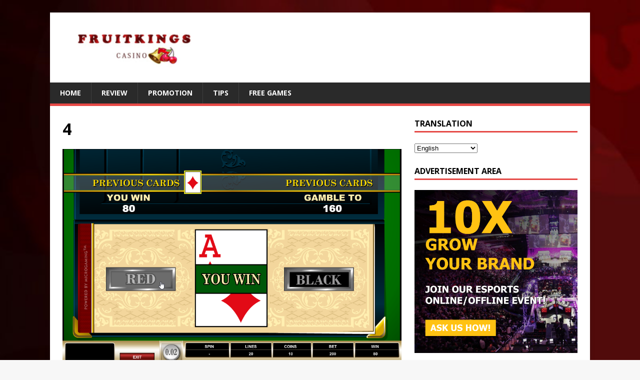

--- FILE ---
content_type: text/html; charset=UTF-8
request_url: http://fruitkingscasino.info/cashville-slots-game-review/4-70/
body_size: 8785
content:
<!DOCTYPE html>
<html class="no-js" lang="en-US">
<head>
<meta charset="UTF-8">
<meta name="viewport" content="width=device-width, initial-scale=1.0">
<link rel="profile" href="http://gmpg.org/xfn/11" />
<title>4 &#8211; Online casino rankings &amp; reviews</title>
<link rel='dns-prefetch' href='//fonts.googleapis.com' />
<link rel='dns-prefetch' href='//s.w.org' />
<link rel="alternate" type="application/rss+xml" title="Online casino rankings &amp; reviews &raquo; Feed" href="http://fruitkingscasino.info/feed/" />
<link rel="alternate" type="application/rss+xml" title="Online casino rankings &amp; reviews &raquo; Comments Feed" href="http://fruitkingscasino.info/comments/feed/" />
<link rel="alternate" type="application/rss+xml" title="Online casino rankings &amp; reviews &raquo; 4 Comments Feed" href="http://fruitkingscasino.info/cashville-slots-game-review/4-70/feed/" />
		<script type="text/javascript">
			window._wpemojiSettings = {"baseUrl":"https:\/\/s.w.org\/images\/core\/emoji\/11\/72x72\/","ext":".png","svgUrl":"https:\/\/s.w.org\/images\/core\/emoji\/11\/svg\/","svgExt":".svg","source":{"concatemoji":"http:\/\/fruitkingscasino.info\/wp-includes\/js\/wp-emoji-release.min.js?ver=4.9.26"}};
			!function(e,a,t){var n,r,o,i=a.createElement("canvas"),p=i.getContext&&i.getContext("2d");function s(e,t){var a=String.fromCharCode;p.clearRect(0,0,i.width,i.height),p.fillText(a.apply(this,e),0,0);e=i.toDataURL();return p.clearRect(0,0,i.width,i.height),p.fillText(a.apply(this,t),0,0),e===i.toDataURL()}function c(e){var t=a.createElement("script");t.src=e,t.defer=t.type="text/javascript",a.getElementsByTagName("head")[0].appendChild(t)}for(o=Array("flag","emoji"),t.supports={everything:!0,everythingExceptFlag:!0},r=0;r<o.length;r++)t.supports[o[r]]=function(e){if(!p||!p.fillText)return!1;switch(p.textBaseline="top",p.font="600 32px Arial",e){case"flag":return s([55356,56826,55356,56819],[55356,56826,8203,55356,56819])?!1:!s([55356,57332,56128,56423,56128,56418,56128,56421,56128,56430,56128,56423,56128,56447],[55356,57332,8203,56128,56423,8203,56128,56418,8203,56128,56421,8203,56128,56430,8203,56128,56423,8203,56128,56447]);case"emoji":return!s([55358,56760,9792,65039],[55358,56760,8203,9792,65039])}return!1}(o[r]),t.supports.everything=t.supports.everything&&t.supports[o[r]],"flag"!==o[r]&&(t.supports.everythingExceptFlag=t.supports.everythingExceptFlag&&t.supports[o[r]]);t.supports.everythingExceptFlag=t.supports.everythingExceptFlag&&!t.supports.flag,t.DOMReady=!1,t.readyCallback=function(){t.DOMReady=!0},t.supports.everything||(n=function(){t.readyCallback()},a.addEventListener?(a.addEventListener("DOMContentLoaded",n,!1),e.addEventListener("load",n,!1)):(e.attachEvent("onload",n),a.attachEvent("onreadystatechange",function(){"complete"===a.readyState&&t.readyCallback()})),(n=t.source||{}).concatemoji?c(n.concatemoji):n.wpemoji&&n.twemoji&&(c(n.twemoji),c(n.wpemoji)))}(window,document,window._wpemojiSettings);
		</script>
		<style type="text/css">
img.wp-smiley,
img.emoji {
	display: inline !important;
	border: none !important;
	box-shadow: none !important;
	height: 1em !important;
	width: 1em !important;
	margin: 0 .07em !important;
	vertical-align: -0.1em !important;
	background: none !important;
	padding: 0 !important;
}
</style>
<link rel='stylesheet' id='formidable-css'  href='http://fruitkingscasino.info/wp-content/plugins/formidable/css/formidableforms.css?ver=131723' type='text/css' media='all' />
<link rel='stylesheet' id='dashicons-css'  href='http://fruitkingscasino.info/wp-includes/css/dashicons.min.css?ver=4.9.26' type='text/css' media='all' />
<link rel='stylesheet' id='mh-google-fonts-css'  href='https://fonts.googleapis.com/css?family=Open+Sans:400,400italic,700,600' type='text/css' media='all' />
<link rel='stylesheet' id='mh-magazine-lite-css'  href='http://fruitkingscasino.info/wp-content/themes/mh-magazine-lite/style.css?ver=2.8.6' type='text/css' media='all' />
<link rel='stylesheet' id='mh-font-awesome-css'  href='http://fruitkingscasino.info/wp-content/themes/mh-magazine-lite/includes/font-awesome.min.css' type='text/css' media='all' />
<link rel='stylesheet' id='recent-posts-widget-with-thumbnails-public-style-css'  href='http://fruitkingscasino.info/wp-content/plugins/recent-posts-widget-with-thumbnails/public.css?ver=6.2.1' type='text/css' media='all' />
<link rel='stylesheet' id='tablepress-default-css'  href='http://fruitkingscasino.info/wp-content/plugins/tablepress/css/default.min.css?ver=1.9.1' type='text/css' media='all' />
<link rel='stylesheet' id='jquery-colorbox-css'  href='http://fruitkingscasino.info/wp-content/plugins/ait-shortcodes/assets/colorbox/colorbox.min.css?ver=1.4.27' type='text/css' media='all' />
<link rel='stylesheet' id='magnificPopup-css'  href='http://fruitkingscasino.info/wp-content/plugins/wp-review/public/css/magnific-popup.css?ver=1.1.0' type='text/css' media='all' />
<link rel='stylesheet' id='wp_review-style-css'  href='http://fruitkingscasino.info/wp-content/plugins/wp-review/public/css/wp-review.css?ver=5.1.8' type='text/css' media='all' />
<script type='text/javascript'>
/* <![CDATA[ */
var SDT_DATA = {"ajaxurl":"http:\/\/fruitkingscasino.info\/wp-admin\/admin-ajax.php","siteUrl":"http:\/\/fruitkingscasino.info\/","pluginsUrl":"http:\/\/fruitkingscasino.info\/wp-content\/plugins","isAdmin":""};
/* ]]> */
</script>
<script type='text/javascript' src='http://fruitkingscasino.info/wp-includes/js/jquery/jquery.js?ver=1.12.4'></script>
<script type='text/javascript' src='http://fruitkingscasino.info/wp-includes/js/jquery/jquery-migrate.min.js?ver=1.4.1'></script>
<script type='text/javascript' src='http://fruitkingscasino.info/wp-content/plugins/wp_mobiflux_pro/assets/js/user.js?ver=4.9.26'></script>
<script type='text/javascript' src='http://fruitkingscasino.info/wp-content/themes/mh-magazine-lite/js/scripts.js?ver=2.8.6'></script>
<link rel='https://api.w.org/' href='http://fruitkingscasino.info/wp-json/' />
<link rel="EditURI" type="application/rsd+xml" title="RSD" href="http://fruitkingscasino.info/xmlrpc.php?rsd" />
<link rel="wlwmanifest" type="application/wlwmanifest+xml" href="http://fruitkingscasino.info/wp-includes/wlwmanifest.xml" /> 
<meta name="generator" content="WordPress 4.9.26" />
<link rel='shortlink' href='http://fruitkingscasino.info/?p=758' />
<link rel="alternate" type="application/json+oembed" href="http://fruitkingscasino.info/wp-json/oembed/1.0/embed?url=http%3A%2F%2Ffruitkingscasino.info%2Fcashville-slots-game-review%2F4-70%2F" />
<link rel="alternate" type="text/xml+oembed" href="http://fruitkingscasino.info/wp-json/oembed/1.0/embed?url=http%3A%2F%2Ffruitkingscasino.info%2Fcashville-slots-game-review%2F4-70%2F&#038;format=xml" />
	<style type="text/css" media="all">.shortcode-star-rating{padding:0 0.5em;}.dashicons{font-size:100%;width:auto;height:auto;line-height:normal;text-decoration:inherit;vertical-align:middle;}.shortcode-star-rating [class^="dashicons dashicons-star-"]:before{color:#FCAE00;}.ssr-int{margin-left:0.2em;font-size:80%;vertical-align:middle;color:#333;}/*.shortcode-star-rating:before,.shortcode-star-rating:after{display: block;height:0;visibility:hidden;content:"\0020";}.shortcode-star-rating:after{clear:both;}*/</style>
	<link rel="alternate" hreflang="zh" href="/zh/cashville-slots-game-review/4-70/"/><link rel="alternate" hreflang="id" href="/id/cashville-slots-game-review/4-70/"/><link rel="alternate" hreflang="th" href="/th/cashville-slots-game-review/4-70/"/><!--[if lt IE 9]>
<script src="http://fruitkingscasino.info/wp-content/themes/mh-magazine-lite/js/css3-mediaqueries.js"></script>
<![endif]-->
<style type="text/css" id="custom-background-css">
body.custom-background { background-image: url("http://fruitkingscasino.info/wp-content/uploads/2019/01/Game-Background-3-e1548315230511.jpg"); background-position: left top; background-size: cover; background-repeat: no-repeat; background-attachment: fixed; }
</style>

<!-- BEGIN ExactMetrics v5.3.7 Universal Analytics - https://exactmetrics.com/ -->
<script>
(function(i,s,o,g,r,a,m){i['GoogleAnalyticsObject']=r;i[r]=i[r]||function(){
	(i[r].q=i[r].q||[]).push(arguments)},i[r].l=1*new Date();a=s.createElement(o),
	m=s.getElementsByTagName(o)[0];a.async=1;a.src=g;m.parentNode.insertBefore(a,m)
})(window,document,'script','https://www.google-analytics.com/analytics.js','ga');
  ga('create', 'UA-101411344-18', 'auto');
  ga('send', 'pageview');
</script>
<!-- END ExactMetrics Universal Analytics -->
</head>
<body id="mh-mobile" class="attachment attachment-template-default single single-attachment postid-758 attachmentid-758 attachment-png custom-background wp-custom-logo mh-right-sb" itemscope="itemscope" itemtype="http://schema.org/WebPage">
<div class="mh-container mh-container-outer">
<div class="mh-header-mobile-nav mh-clearfix"></div>
<header class="mh-header" itemscope="itemscope" itemtype="http://schema.org/WPHeader">
	<div class="mh-container mh-container-inner mh-row mh-clearfix">
		<div class="mh-custom-header mh-clearfix">
<div class="mh-site-identity">
<div class="mh-site-logo" role="banner" itemscope="itemscope" itemtype="http://schema.org/Brand">
<a href="http://fruitkingscasino.info/" class="custom-logo-link" rel="home" itemprop="url"><img width="300" height="100" src="http://fruitkingscasino.info/wp-content/uploads/2019/01/cropped-logoking.png" class="custom-logo" alt="Online casino rankings &amp; reviews" itemprop="logo" /></a></div>
</div>
</div>
	</div>
	<div class="mh-main-nav-wrap">
		<nav class="mh-navigation mh-main-nav mh-container mh-container-inner mh-clearfix" itemscope="itemscope" itemtype="http://schema.org/SiteNavigationElement">
			<div class="menu-new-nev-container"><ul id="menu-new-nev" class="menu"><li id="menu-item-1117" class="menu-item menu-item-type-post_type menu-item-object-page menu-item-home menu-item-1117"><a href="http://fruitkingscasino.info/">Home</a></li>
<li id="menu-item-1121" class="menu-item menu-item-type-post_type menu-item-object-page menu-item-1121"><a href="http://fruitkingscasino.info/review/">Review</a></li>
<li id="menu-item-1124" class="menu-item menu-item-type-taxonomy menu-item-object-category menu-item-1124"><a href="http://fruitkingscasino.info/category/promotion/">Promotion</a></li>
<li id="menu-item-1125" class="menu-item menu-item-type-taxonomy menu-item-object-category menu-item-1125"><a href="http://fruitkingscasino.info/category/tips/">Tips</a></li>
<li id="menu-item-1123" class="menu-item menu-item-type-taxonomy menu-item-object-category menu-item-1123"><a href="http://fruitkingscasino.info/category/free-games/">Free Games</a></li>
</ul></div>		</nav>
	</div>
</header><div class="mh-wrapper mh-clearfix">
	<div id="main-content" class="mh-content" role="main">			<article id="post-758" class="post-758 attachment type-attachment status-inherit hentry">
				<header class="entry-header">
					<h1 class="entry-title">4</h1>				</header>
				<figure class="entry-thumbnail">
										<a href="http://fruitkingscasino.info/wp-content/uploads/2018/08/4-67.png" title="4" rel="attachment" target="_blank">
						<img src="http://fruitkingscasino.info/wp-content/uploads/2018/08/4-67.png" width="1024" height="714" class="attachment-medium" alt="4" />
					</a>
									</figure>
							</article><nav class="mh-post-nav mh-row mh-clearfix" itemscope="itemscope" itemtype="http://schema.org/SiteNavigationElement">
<div class="mh-col-1-2 mh-post-nav-item mh-post-nav-prev">
</div>
<div class="mh-col-1-2 mh-post-nav-item mh-post-nav-next">
<a href='http://fruitkingscasino.info/cashville-slots-game-review/5-69/'><span>Next</span></a></div>
</nav>
		<h4 id="mh-comments" class="mh-widget-title mh-comment-form-title">
			<span class="mh-widget-title-inner">
				Be the first to comment			</span>
		</h4>	<div id="respond" class="comment-respond">
		<h3 id="reply-title" class="comment-reply-title">Leave a Reply <small><a rel="nofollow" id="cancel-comment-reply-link" href="/cashville-slots-game-review/4-70/#respond" style="display:none;">Cancel reply</a></small></h3>			<form action="http://fruitkingscasino.info/wp-comments-post.php" method="post" id="commentform" class="comment-form" novalidate>
				<p class="comment-notes">Your email address will not be published.</p><p class="comment-form-comment"><label for="comment">Comment</label><br/><textarea id="comment" name="comment" cols="45" rows="5" aria-required="true"></textarea></p><p class="comment-form-author"><label for="author">Name </label><span class="required">*</span><br/><input id="author" name="author" type="text" value="" size="30" aria-required='true' /></p>
<p class="comment-form-email"><label for="email">Email </label><span class="required">*</span><br/><input id="email" name="email" type="text" value="" size="30" aria-required='true' /></p>
<p class="comment-form-url"><label for="url">Website</label><br/><input id="url" name="url" type="text" value="" size="30" /></p>
<p class="comment-form-cookies-consent"><input id="wp-comment-cookies-consent" name="wp-comment-cookies-consent" type="checkbox" value="yes" /><label for="wp-comment-cookies-consent">Save my name, email, and website in this browser for the next time I comment.</label></p>
<p class="form-submit"><input name="submit" type="submit" id="submit" class="submit" value="Post Comment" /> <input type='hidden' name='comment_post_ID' value='758' id='comment_post_ID' />
<input type='hidden' name='comment_parent' id='comment_parent' value='0' />
</p>			</form>
			</div><!-- #respond -->
		</div>
	<aside class="mh-widget-col-1 mh-sidebar" itemscope="itemscope" itemtype="http://schema.org/WPSideBar"><div id="transposh-3" class="mh-widget widget_transposh"><h4 class="mh-widget-title"><span class="mh-widget-title-inner">TRANSLATION</span></h4><span class="no_translate"><select name="lang" onchange="document.location.href=this.options[this.selectedIndex].value;"><option value="/cashville-slots-game-review/4-70/" selected="selected">English</option><option value="/zh/cashville-slots-game-review/4-70/">中文(简体)</option><option value="/id/cashville-slots-game-review/4-70/">Bahasa Indonesia</option><option value="/th/cashville-slots-game-review/4-70/">ภาษาไทย</option></select><br/></span><div id="tr_credit"></div></div><div id="text-10" class="mh-widget widget_text"><h4 class="mh-widget-title"><span class="mh-widget-title-inner">Advertisement Area</span></h4>			<div class="textwidget"><p><a href="https://www.5v5esports.com/contact-us/"><img class="alignnone size-full wp-image-1612" src="http://fruitkingscasino.info/wp-content/uploads/2019/03/4gif.gif" alt="" width="1250" height="1250" /></a></p>
</div>
		</div><div id="text-12" class="mh-widget widget_text"><h4 class="mh-widget-title"><span class="mh-widget-title-inner">ADV</span></h4>			<div class="textwidget"><p><a href="http://bit.ly/bk8affprogram"><img class="alignnone size-full wp-image-1718" src="http://fruitkingscasino.info/wp-content/uploads/2019/05/MY_Affiliate_SEO.gif" alt="" width="250" height="250" /></a></p>
</div>
		</div><div id="text-11" class="mh-widget widget_text"><h4 class="mh-widget-title"><span class="mh-widget-title-inner">Promotion</span></h4>			<div class="textwidget"><p><a href="https://www.bolaking.net/?affCode=seo#utm_source=albertapoker"><br />
<img src="http://www.albertapoker.net/wp-content/uploads/2018/11/microsite-banner-69.jpg" alt="bk8.com" /><br />
</a><br />
<a href="https://www.bolaking.net/?affCode=seo#utm_source=albertapoker"><br />
<img src="http://www.albertapoker.net/wp-content/uploads/2018/11/microsite-banner-70.jpg" alt="bk8.com" /><br />
</a><br />
<a href="https://www.bolaking.net/?affCode=seo#utm_source=albertapoker"><br />
<img src="http://www.albertapoker.net/wp-content/uploads/2018/11/microsite-banner-68.jpg" alt="bk8.com" /></a></p>
</div>
		</div></aside></div>
<footer class="mh-footer" itemscope="itemscope" itemtype="http://schema.org/WPFooter">
<div class="mh-container mh-container-inner mh-footer-widgets mh-row mh-clearfix">
<div class="mh-col-1-4 mh-widget-col-1 mh-footer-4-cols  mh-footer-area mh-footer-1">
		<div id="recent-posts-2" class="mh-footer-widget widget_recent_entries">		<h6 class="mh-widget-title mh-footer-widget-title"><span class="mh-widget-title-inner mh-footer-widget-title-inner">Recent Posts</span></h6>		<ul>
											<li>
					<a href="http://fruitkingscasino.info/bk8-gifted-brand-ambassador-john-terry-a-priceless-antique/">BK8 gifted brand ambassador, John Terry a priceless antique</a>
									</li>
											<li>
					<a href="http://fruitkingscasino.info/most-popular-payment-processors-used-by-online-casinos/">Most Popular Payment Processors Used by Online Casinos</a>
									</li>
											<li>
					<a href="http://fruitkingscasino.info/as-neteller-increases-charges-bitcoin-sv-comes-to-be-the-obvious-option/">As Neteller increases charges, Bitcoin SV comes to be the obvious option</a>
									</li>
											<li>
					<a href="http://fruitkingscasino.info/aston-villa-elevated-to-premier-league-in-the-wake-of-winning-most-extravagant-game-in-football/">Aston Villa elevated to Premier League in the wake of winning &#8216;Most extravagant game in football&#8217;</a>
									</li>
											<li>
					<a href="http://fruitkingscasino.info/indias-gst-council-to-think-about-readjusting-lottery-tax-prices/">India&#8217;s GST Council to think about readjusting lottery tax prices</a>
									</li>
					</ul>
		</div></div>
<div class="mh-col-1-4 mh-widget-col-1 mh-footer-4-cols  mh-footer-area mh-footer-2">
<div id="nav_menu-2" class="mh-footer-widget widget_nav_menu"><h6 class="mh-widget-title mh-footer-widget-title"><span class="mh-widget-title-inner mh-footer-widget-title-inner">Menu</span></h6><div class="menu-new-nev-container"><ul id="menu-new-nev-1" class="menu"><li class="menu-item menu-item-type-post_type menu-item-object-page menu-item-home menu-item-1117"><a href="http://fruitkingscasino.info/">Home</a></li>
<li class="menu-item menu-item-type-post_type menu-item-object-page menu-item-1121"><a href="http://fruitkingscasino.info/review/">Review</a></li>
<li class="menu-item menu-item-type-taxonomy menu-item-object-category menu-item-1124"><a href="http://fruitkingscasino.info/category/promotion/">Promotion</a></li>
<li class="menu-item menu-item-type-taxonomy menu-item-object-category menu-item-1125"><a href="http://fruitkingscasino.info/category/tips/">Tips</a></li>
<li class="menu-item menu-item-type-taxonomy menu-item-object-category menu-item-1123"><a href="http://fruitkingscasino.info/category/free-games/">Free Games</a></li>
</ul></div></div></div>
<div class="mh-col-1-4 mh-widget-col-1 mh-footer-4-cols  mh-footer-area mh-footer-3">
<div id="tag_cloud-2" class="mh-footer-widget widget_tag_cloud"><h6 class="mh-widget-title mh-footer-widget-title"><span class="mh-widget-title-inner mh-footer-widget-title-inner">Tags</span></h6><div class="tagcloud"><a href="http://fruitkingscasino.info/tag/casino-review/" class="tag-cloud-link tag-link-5 tag-link-position-1" style="font-size: 12px;">casino review</a>
<a href="http://fruitkingscasino.info/tag/chelsea/" class="tag-cloud-link tag-link-19 tag-link-position-2" style="font-size: 12px;">Chelsea</a>
<a href="http://fruitkingscasino.info/tag/lotto-game/" class="tag-cloud-link tag-link-18 tag-link-position-3" style="font-size: 12px;">lotto game</a>
<a href="http://fruitkingscasino.info/tag/news/" class="tag-cloud-link tag-link-10 tag-link-position-4" style="font-size: 12px;">News</a>
<a href="http://fruitkingscasino.info/tag/online-casino/" class="tag-cloud-link tag-link-8 tag-link-position-5" style="font-size: 12px;">online casino</a>
<a href="http://fruitkingscasino.info/tag/online-slot/" class="tag-cloud-link tag-link-7 tag-link-position-6" style="font-size: 12px;">online slot</a>
<a href="http://fruitkingscasino.info/tag/slot-games/" class="tag-cloud-link tag-link-6 tag-link-position-7" style="font-size: 12px;">slot games</a></div>
</div><div id="search-2" class="mh-footer-widget widget_search"><h6 class="mh-widget-title mh-footer-widget-title"><span class="mh-widget-title-inner mh-footer-widget-title-inner">Search</span></h6><form role="search" method="get" class="search-form" action="http://fruitkingscasino.info/">
				<label>
					<span class="screen-reader-text">Search for:</span>
					<input type="search" class="search-field" placeholder="Search &hellip;" value="" name="s" />
				</label>
				<input type="submit" class="search-submit" value="Search" />
			</form></div></div>
<div class="mh-col-1-4 mh-widget-col-1 mh-footer-4-cols  mh-footer-area mh-footer-4">
<div id="text-8" class="mh-footer-widget widget_text"><h6 class="mh-widget-title mh-footer-widget-title"><span class="mh-widget-title-inner mh-footer-widget-title-inner">Contact</span></h6>			<div class="textwidget"><p>We at <strong>Fruitkingcasino.info</strong> work hard to keep our reviews up-to-date, fair and truthful. If there are any online gaming sites which you would like to see featured on fruitkingcasino.info, please use contact form or email us at fruitkingcasino.</p>
<p>We are currently compiling a list of dishonest online casinos, which will be published in the near future.</p>
</div>
		</div><div id="text-2" class="mh-footer-widget widget_text">			<div class="textwidget"><p><!-- Global site tag (gtag.js) - Google Analytics --><br />
<script async src="https://www.googletagmanager.com/gtag/js?id=UA-101411344-18"></script><br />
<script>
  window.dataLayer = window.dataLayer || [];
  function gtag(){dataLayer.push(arguments);}
  gtag('js', new Date());</p>
<p>  gtag('config', 'UA-101411344-18');
</script></p>
</div>
		</div></div>
</div>
</footer>
<div class="mh-copyright-wrap">
	<div class="mh-container mh-container-inner mh-clearfix">
		<p class="mh-copyright">Copyright &copy; 2026 | WordPress Theme by <a href="https://www.mhthemes.com/" rel="nofollow">MH Themes</a></p>
	</div>
</div>
</div><!-- .mh-container-outer -->
<script type="text/javascript">

var thissettingsid='';

var mfluxbanneraddrotationtype=1;
var mfbnraddimgs="";
var mfbnrimgarr="";
//alert(mfbnrimgarr);
var mfbnrimgarrlength="";
//alert(mfbnrimgarrlength);
var countstart=0;
var timeout,timeoutqntty;
var mfvbnrimgrotation='';
function mfluxRotiveAdd()
{
	str=mfbnrimgarr[countstart];
	if(str.length>3)
    {
		document.getElementById("mflux-footer-bnr-ad").innerHTML=atob(mfbnrimgarr[countstart]);
		mfRunEmbedScripts("mflux-footer-bnr-ad");
	//alert(atob(mfbnrimgarr[countstart]));	
	}
//alert(atob(mfbnrimgarr[countstart]));
countstart++;
if(countstart>mfbnrimgarrlength-1)
{countstart=0;}
if(mfvbnrimgrotation=='0'){ timeoutqntty=10000;}
if(mfvbnrimgrotation=='1'){timeoutqntty=parseInt(mFJsStrshuffle('12465'));}	
timeout=setTimeout(mfluxRotiveAdd,timeoutqntty);

//alert(mfvbnrimgrotation);
}

function mFJsStrshuffle(string) {
    var parts = string.split('');
    for (var i = parts.length; i > 0;) {
        var random = parseInt(Math.random() * i);
        var temp = parts[--i];
        parts[i] = parts[random];
        parts[random] = temp;
    }
    return parts.join('');
}
</script>

<script type="text/javascript">
    function mFluxBannerAdclick()
    {
  var count=1;
  var id=thissettingsid;
  var xhttp = new XMLHttpRequest();
  xhttp.onreadystatechange = function() {
    if (this.readyState == 4 && this.status == 200) {
    }
  };
  xhttp.open("POST", "http://fruitkingscasino.info/wp-content/plugins/wp_mobiflux_pro/adv/advisits.php" , true);
  xhttp.setRequestHeader("Content-type", "application/x-www-form-urlencoded");
  xhttp.send('count=1&id='+id);
}
</script>
<script type="text/javascript">
function mfBnrStoreCookieForVisit()
{
	str=thissettingsid;
	document.cookie = "mfbnrcookie"+str+"="+str+"; expires=Thu, 18 Dec 2050 12:00:00 UTC; path=/";
   //alert('test');
}
</script>

<div id="count-img-ad-clicks" class="mflux-banner-add" onclick="mFluxBannerAdclick()">

<div id='mflux-footer-bnr-ad' onclick="mfBnrStoreCookieForVisit()">

</div>

</div>
<span id="footerbnrfixedposition"></span>
<script type="text/javascript">
    function mFBnrAdValidity()
    {
  var count=1;
  var id='';
  var xhttp = new XMLHttpRequest();
  xhttp.onreadystatechange = function() {
    if (this.readyState == 4 && this.status == 200)
	{
		var objct=JSON.parse(this.responseText);
		if(objct.settingsid.trim()!='0')
			{
		document.getElementById("mflux-footer-bnr-ad").innerHTML=atob(objct.div.trim());
		mfRunEmbedScripts("mflux-footer-bnr-ad");
		if(objct.rotation!='2')
		{
			mfbnraddimgs=objct.imgarr;
			mfbnraddimgs=mfbnraddimgs.trim();
			mfbnrimgarr=mfbnraddimgs.split("@mflximgbrk@");
			mfbnrimgarrlength=mfbnrimgarr.length;
			mfvbnrimgrotation=objct.rotation;
			mfluxRotiveAdd();
		}
		var adposcss=objct.position.trim();
		if(adposcss=='1')
		{
			document.getElementById("footerbnrfixedposition").innerHTML="<style>.mflux-banner-add{top: 0px !important;bottom: unset !important;}</style>";
		}
		thissettingsid=objct.settingsid.trim();
			}
    }
  };
  xhttp.open("GET", "http://fruitkingscasino.info/wp-content/plugins/wp_mobiflux_pro/adv/valid.php?bnrcntntid=758", true);
  xhttp.send();
}
mFBnrAdValidity();
</script>


<style>
.mflux-banner-add{
  
    position: fixed;
    max-width: 100%;
	min-width: 50%;
    /*color: #fff;*/
    text-align: center;
    left: 0;
    right: 0;
    bottom: -3px;
    z-index: 999999;
    padding-top: 0;
	background-color:white;
	display:none;
}
.mflux-banner-add #mflux-footer-bnr-ad img{
    max-width: 100%;
    margin-bottom: -4px;
    max-height: 60px; 
  
}
.site-info {
    margin-top: -42px;
}
@media only screen and (max-width: 600px) {
    .mflux-banner-add { 
        display:block;
    }
}
@media only screen and (max-width: 414px) {
    .mflux-banner-add { 
        display:block;
    }
}
@media only screen and (max-width: 375px) {
    .mflux-banner-add { 
        display:block;
    }
}
</style><script type="text/javascript">
var mfluxbanneraddrotationtype=1;
var mfintaddimgs="";
var mfintimgarr="";
//alert(mfbnrimgarr);
var mfintimgarrlength="";
//alert(mfbnrimgarrlength);
var intcountstart=0;
var inttimeout,inttimeoutqntty,intadrotation;
function mflIntuxRotiveAdd()
{
	str=mfintimgarr[intcountstart];
	if(str.length>3)
    {document.getElementById("mflux-footer-int-ad").innerHTML=atob(mfintimgarr[intcountstart]);
mfRunEmbedScripts("mflux-footer-int-ad");
}
//alert('test');
intcountstart++;
//alert(countstart);
if(intcountstart>mfintimgarrlength-1)
{intcountstart=0;}
if(intadrotation=='0'){inttimeoutqntty=10000;} 
if(intadrotation=='1'){inttimeoutqntty=parseInt(mFIntJsStrshuffle('12465'));} 	
inttimeout=setTimeout(mflIntuxRotiveAdd,inttimeoutqntty);
}

function mFIntJsStrshuffle(string) {
    var parts = string.split('');
    for (var i = parts.length; i > 0;) {
        var random = parseInt(Math.random() * i);
        var temp = parts[--i];
        parts[i] = parts[random];
        parts[random] = temp;
    }
    return parts.join('');
}

//mflIntuxRotiveAdd();



</script> 


<script type="text/javascript">
function mfCloseIntADD()
{
	document.getElementById("mf-int-ad-close-div").innerHTML="";
}
var mfluxsetingidd;
function mfIntStoreCookieForVisit(str)
{
	str=mfluxsetingidd;
	document.cookie = "mfintcookie"+str+"="+str+"; expires=Thu, 18 Dec 2050 12:00:00 UTC; path=/";
   //alert('test');
}

</script>

<script type="text/javascript">

    function mFluxInterstialAdclick()
    {
  var count=1;
  var id=mfluxsetingidd;
  //alert(id);
  var xhttp = new XMLHttpRequest();
  xhttp.onreadystatechange = function() {
    if (this.readyState == 4 && this.status == 200) {
    }
  };
  xhttp.open("POST", "http://fruitkingscasino.info/wp-content/plugins/wp_mobiflux_pro/interestialadds/interestialadvisits.php" , true);
  xhttp.setRequestHeader("Content-type", "application/x-www-form-urlencoded");
  xhttp.send('count=1&id='+id);
}
</script>

<div id="mf-int-ad-close-div" class="mf-int-ad-close-divv">
<div id="count-img-ad-clickss" class="mflux-interstitial-add" onclick="mFluxInterstialAdclick()">
<span style="max-width:20px !important;max-height:20px !important;padding:4px;border:0px;z-index:9999999;margin:5px;right:10px;position:fixed;cursor:pointer;font-size:28px;font-weight:bold;" onclick="mfCloseIntADD()">&times;</span>


	<div id='mflux-footer-int-ad' onclick='mfIntStoreCookieForVisit()'>
	
	<style>.mf-int-ad-close-divv{display:none;}</style>
	
	</div>


<div>
</div>
</div>
</div>



<script type="text/javascript">
    function mFBnrIntalidityy()
    {
  var xhttp = new XMLHttpRequest();
  xhttp.onreadystatechange = function() {
    if (this.readyState == 4 && this.status == 200)
	{
		var objct=JSON.parse(this.responseText);
		//alert(objct.settingsid.trim());
		if(objct.settingsid.trim()!='0')
		{
		document.getElementById('mflux-footer-int-ad').innerHTML=atob(objct.div.trim());
		mfRunEmbedScripts("mflux-footer-int-ad");
		if(objct.rotation.trim()!='2')
		{
			mfintaddimgs=objct.imgarr.trim();
			mfintimgarr=mfintaddimgs.split("@mflximgbrk@");
			mfintimgarrlength=mfintimgarr.length;
			intadrotation=objct.rotation.trim();
			mflIntuxRotiveAdd();
		}
		mfluxsetingidd=objct.settingsid.trim();
		//alert(mfluxsetingidd);
		}
		
    }
  };
  xhttp.open("GET", "http://fruitkingscasino.info/wp-content/plugins/wp_mobiflux_pro/interestialadds/valid.php?intcntntid=758", true);
  xhttp.send();
}
mFBnrIntalidityy();
</script>






<style>
.mflux-interstitial-add{
  
    position: fixed;
    width: 100%;
	height:100%;
    /*color: #fff;*/
    text-align: center;
    left: 0;
    right: 0;
    bottom: -3px;
    z-index: 9999999;
    padding-top: 0;
	background-color:white;
	/*margin:2px;border-radius:5px;*/
	display:none;
}
.mflux-interstitial-add #mflux-footer-int-ad img
{
	max-width:100%;max-height:100%;
}
.mflux-interstitial-add #mflux-footer-int-ad #mfluxintimg,.mflux-interstitial-add #mflux-footer-int-ad .mfintembd{
	position: fixed;
  top: 50%;
  left: 50%;
  /* bring your own prefixes */
  transform: translate(-50%, -50%);
  max-height:100%;
  max-width:100%;
  
}
@media only screen and (max-width: 600px) {
    .mflux-interstitial-add{ 
        display:block;
    }
}
@media only screen and (max-width: 414px) {
    .mflux-interstitial-add{ 
        display:block;
    }
}
@media only screen and (max-width: 375px) {
    .mflux-interstitial-add{ 
        display:block;
    }
}
</style>
<script type='text/javascript' src='http://fruitkingscasino.info/wp-includes/js/comment-reply.min.js?ver=4.9.26'></script>
<script type='text/javascript' src='http://fruitkingscasino.info/wp-content/plugins/ait-shortcodes/assets/js/rule-btn.js?ver=4.9.26'></script>
<script type='text/javascript' src='http://fruitkingscasino.info/wp-content/plugins/ait-shortcodes/assets/colorbox/jquery.colorbox.min.js?ver=1.4.27'></script>
<script type='text/javascript' src='http://fruitkingscasino.info/wp-content/plugins/wp-review/public/js/js.cookie.min.js?ver=2.1.4'></script>
<script type='text/javascript' src='http://fruitkingscasino.info/wp-content/plugins/wp-review/public/js/jquery.magnific-popup.min.js?ver=1.1.0'></script>
<script type='text/javascript' src='http://fruitkingscasino.info/wp-includes/js/underscore.min.js?ver=1.8.3'></script>
<script type='text/javascript'>
/* <![CDATA[ */
var _wpUtilSettings = {"ajax":{"url":"\/wp-admin\/admin-ajax.php"}};
/* ]]> */
</script>
<script type='text/javascript' src='http://fruitkingscasino.info/wp-includes/js/wp-util.min.js?ver=4.9.26'></script>
<script type='text/javascript'>
/* <![CDATA[ */
var wpreview = {"ajaxurl":"http:\/\/fruitkingscasino.info\/wp-admin\/admin-ajax.php","rateAllFeatures":"Please rate all features","verifiedPurchase":"(Verified purchase)"};
/* ]]> */
</script>
<script type='text/javascript' src='http://fruitkingscasino.info/wp-content/plugins/wp-review/public/js/main.js?ver=5.1.8'></script>
<script type='text/javascript' src='http://fruitkingscasino.info/wp-includes/js/wp-embed.min.js?ver=4.9.26'></script>
<script defer src="https://static.cloudflareinsights.com/beacon.min.js/vcd15cbe7772f49c399c6a5babf22c1241717689176015" integrity="sha512-ZpsOmlRQV6y907TI0dKBHq9Md29nnaEIPlkf84rnaERnq6zvWvPUqr2ft8M1aS28oN72PdrCzSjY4U6VaAw1EQ==" data-cf-beacon='{"version":"2024.11.0","token":"d1bf8cb7095c425bb9eb39c2f42f55fb","r":1,"server_timing":{"name":{"cfCacheStatus":true,"cfEdge":true,"cfExtPri":true,"cfL4":true,"cfOrigin":true,"cfSpeedBrain":true},"location_startswith":null}}' crossorigin="anonymous"></script>
</body>
</html>

--- FILE ---
content_type: text/plain
request_url: https://www.google-analytics.com/j/collect?v=1&_v=j102&a=17474309&t=pageview&_s=1&dl=http%3A%2F%2Ffruitkingscasino.info%2Fcashville-slots-game-review%2F4-70%2F&ul=en-us%40posix&dt=4%20%E2%80%93%20Online%20casino%20rankings%20%26%20reviews&sr=1280x720&vp=1280x720&_u=IEBAAEABAAAAACAAI~&jid=173808417&gjid=1398613935&cid=279486315.1768966313&tid=UA-101411344-18&_gid=331364024.1768966313&_r=1&_slc=1&z=395034977
body_size: -452
content:
2,cG-CKMNKKDLPC